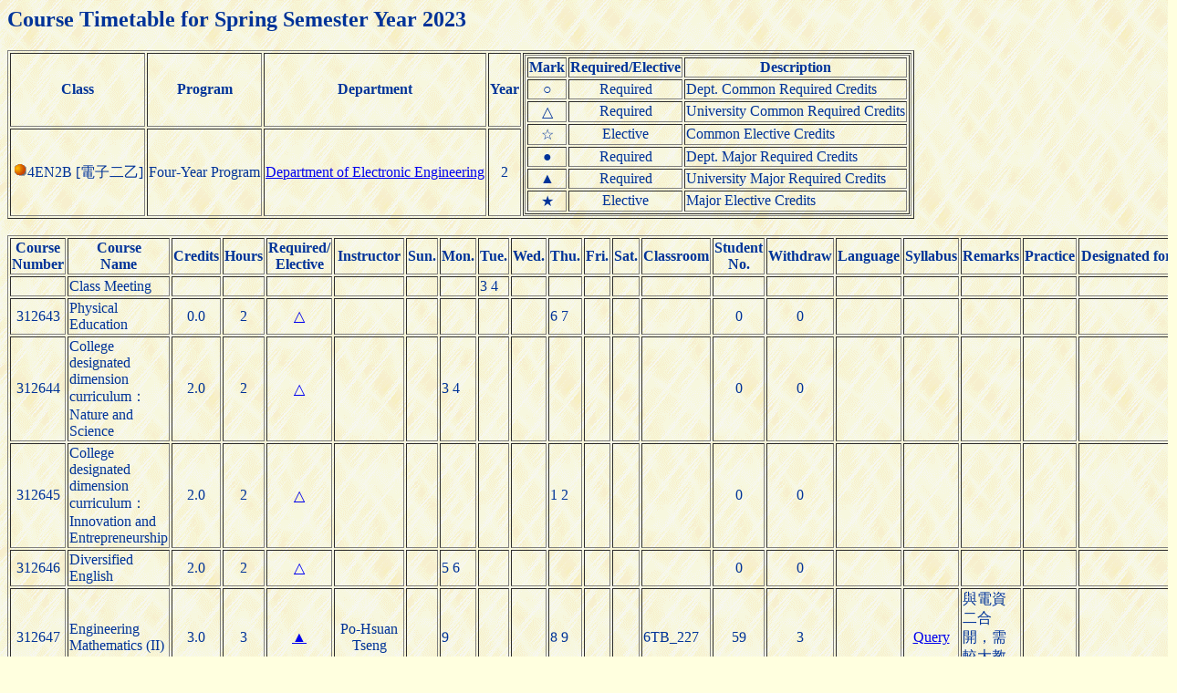

--- FILE ---
content_type: text/html; charset=UTF-8
request_url: https://aps.ntut.edu.tw/course/en/Subj.jsp?format=-4&year=111&sem=2&code=2667
body_size: 10178
content:




<HTML>
<HEAD>
<TITLE>National Taipei University of Technology -- Course Timetable</TITLE> 
</HEAD>

<BODY bgcolor=#ffffdf background="../image/grey918y.gif" text=#003398>

<H2>Course Timetable for Spring Semester Year 2023</H2>
<table border=1>
  <tr><th>Class<th>Program<th>Department<th>Year
      <td rowspan=2><table border=1 align=center>
                      <tr><th>Mark<th>Required/Elective<th>Description
                      <tr><td align=center>○<td align=center>Required<td>Dept. Common Required Credits
                      <tr><td align=center>△<td align=center>Required<td>University Common Required Credits
                      <tr><td align=center>☆<td align=center>Elective<td>Common Elective Credits
                      <tr><td align=center>●<td align=center>Required<td>Dept. Major Required Credits
                      <tr><td align=center>▲<td align=center>Required<td>University Major Required Credits
                      <tr><td align=center>★<td align=center>Elective<td>Major Elective Credits
                    </table></td>
  <tr>    <td><p><img src="../image/or_ball.gif"></img>4EN2B [電子二乙]    <td>Four-Year Program    <td><a href="./Subj.jsp?format=-3&year=111&sem=2&code=36">Department of Electronic Engineering</A>    <td align=center>2</table><br>
<table border=1>
  <tr><th>Course<BR>Number<th>Course<BR>Name<th>Credits<th>Hours<th>Required/<BR>Elective<th>Instructor<th>Sun.<th>Mon.<th>Tue.<th>Wed.<th>Thu.<th>Fri.<th>Sat.<th>Classroom<th>Student No.<th>Withdraw<th>Language<th>Syllabus<th>Remarks<th>Practice<th>Designated for
  <tr><td>　<td>Class Meeting<td>　<td>　<td>　<td>　<td>　<td>　<td>3 4<td>　<td>　<td>　<td>　<td>　<td>　<td>　<td>　<td>　<td>　<td>　<td>　
  <tr>
    <td align=center>312643
    <td>Physical Education
    <td align=center>0.0<td align=center>2
    <td align=center><a href="./Cprog.jsp?format=-5">△</A>
    <td align=center>　
    <td>　<td>　<td>　<td>　<td>6  7  <td>　<td>　<td>　
    <td align=center>0
    <td align=center>0
    <td align=center>　
    <td align=center>　
    <td>　
    <td align=center>　
<td align=LEFT>　
  <tr>
    <td align=center>312644
    <td>College designated dimension curriculum：Nature and Science
    <td align=center>2.0<td align=center>2
    <td align=center><a href="./Cprog.jsp?format=-5">△</A>
    <td align=center>　
    <td>　<td>3  4  <td>　<td>　<td>　<td>　<td>　<td>　
    <td align=center>0
    <td align=center>0
    <td align=center>　
    <td align=center>　
    <td>　
    <td align=center>　
<td align=LEFT>　
  <tr>
    <td align=center>312645
    <td>College designated dimension curriculum：Innovation and Entrepreneurship
    <td align=center>2.0<td align=center>2
    <td align=center><a href="./Cprog.jsp?format=-5">△</A>
    <td align=center>　
    <td>　<td>　<td>　<td>　<td>1  2  <td>　<td>　<td>　
    <td align=center>0
    <td align=center>0
    <td align=center>　
    <td align=center>　
    <td>　
    <td align=center>　
<td align=LEFT>　
  <tr>
    <td align=center>312646
    <td>Diversified English
    <td align=center>2.0<td align=center>2
    <td align=center><a href="./Cprog.jsp?format=-5">△</A>
    <td align=center>　
    <td>　<td>5  6  <td>　<td>　<td>　<td>　<td>　<td>　
    <td align=center>0
    <td align=center>0
    <td align=center>　
    <td align=center>　
    <td>　
    <td align=center>　
<td align=LEFT>　
  <tr>
    <td align=center>312647
    <td>Engineering Mathematics (II)
    <td align=center>3.0<td align=center>3
    <td align=center><a href="./Cprog.jsp?format=-5">▲</A>
    <td align=center>Po-Hsuan Tseng<BR>
    <td>　<td>9  <td>　<td>　<td>8  9  <td>　<td>　<td>6TB_227<BR>
    <td align=center>59
    <td align=center>3
    <td align=center>　
    <td align=center><A href="ShowSyllabus.jsp?snum=312647&code=11635">Query</A><BR>
    <td>與電資二合開，需較大教室
    <td align=center>　
<td align=LEFT>　
  <tr>
    <td align=center>312648
    <td>Electronics (II)
    <td align=center>3.0<td align=center>3
    <td align=center><a href="./Cprog.jsp?format=-5">▲</A>
    <td align=center>Huang Yu-Hsien<BR>
    <td>　<td>　<td>2  <td>　<td>　<td>5  6  <td>　<td>2TB_207<BR>
    <td align=center>54
    <td align=center>1
    <td align=center>　
    <td align=center><A href="ShowSyllabus.jsp?snum=312648&code=11130">Query</A><BR>
    <td>　
    <td align=center>　
<td align=LEFT>　
  <tr>
    <td align=center>312649
    <td>Electronic Lab. (II)
    <td align=center>1.0<td align=center>3
    <td align=center><a href="./Cprog.jsp?format=-5">▲</A>
    <td align=center>CHIU HUNG WEI<BR>
    <td>　<td>　<td>　<td>　<td>3  4  5  <td>　<td>　<td>CB_502<BR>
    <td align=center>52
    <td align=center>1
    <td align=center>　
    <td align=center><A href="ShowSyllabus.jsp?snum=312649&code=11232">Query</A><BR>
    <td>　
    <td align=center>Yes
<td align=LEFT>　
  <tr>
    <td align=center>312650
    <td>Probability
    <td align=center>3.0<td align=center>3
    <td align=center><a href="./Cprog.jsp?format=-5">▲</A>
    <td align=center>Tseng Shu-ming<BR>
    <td>　<td>　<td>　<td>5  6  <td>　<td>7  <td>　<td>2TB_305<BR>2TB_206<BR>
    <td align=center>51
    <td align=center>1
    <td align=center>　
    <td align=center><A href="ShowSyllabus.jsp?snum=312650&code=11010">Query</A><BR>
    <td>　
    <td align=center>　
<td align=LEFT>　
  <tr>
    <td align=center>312651
    <td>Electromagnetics
    <td align=center>3.0<td align=center>3
    <td align=center><a href="./Cprog.jsp?format=-5">▲</A>
    <td align=center>JWO-SHIUN SUN<BR>
    <td>　<td>7  8  <td>5  <td>　<td>　<td>　<td>　<td>3TB_209<BR>3TB_409<BR>
    <td align=center>56
    <td align=center>1
    <td align=center>　
    <td align=center><A href="ShowSyllabus.jsp?snum=312651&code=10618">Query</A><BR>
    <td>　
    <td align=center>　
<td align=LEFT>Communication Circuit and Antenna Program<BR>Wireless Communication and Antenna Design<BR>
  <tr>
    <td align=center>312634
    <td>Data Structures
    <td align=center>3.0<td align=center>3
    <td align=center><a href="./Cprog.jsp?format=-5">★</A>
    <td align=center>Lee, Chao-Hsien<BR>
    <td>　<td>　<td>　<td>2  3  4  <td>　<td>　<td>　<td>2TB_204<BR>
    <td align=center>30
    <td align=center>1
    <td align=center>　
    <td align=center><A href="ShowSyllabus.jsp?snum=312634&code=11636">Query</A><BR>
    <td>電子二甲乙合開，總人數限30人
    <td align=center>　
<td align=LEFT>Software Engineering Program<BR>Artificial Intelligence Technology Program<BR>
  <tr>
    <td align=center>312638
    <td>Signals and Systems
    <td align=center>3.0<td align=center>3
    <td align=center><a href="./Cprog.jsp?format=-5">★</A>
    <td align=center>WEI-CHANG, CHEN<BR>
    <td>　<td>　<td>　<td>　<td>　<td>2  3  4  <td>　<td>PIB_504<BR>
    <td align=center>63
    <td align=center>6
    <td align=center>　
    <td align=center><A href="ShowSyllabus.jsp?snum=312638&code=11991">Query</A><BR>
    <td>電子二甲乙合開
    <td align=center>　
<td align=LEFT>　
  <tr>
    <td align=center>312639
    <td>Circuit Theory (II)
    <td align=center>3.0<td align=center>3
    <td align=center><a href="./Cprog.jsp?format=-5">★</A>
    <td align=center>Yen-Sheng Chen<BR>
    <td>　<td>　<td>8  9  A  <td>　<td>　<td>　<td>　<td>6TB_227<BR>
    <td align=center>54
    <td align=center>2
    <td align=center>English
    <td align=center><A href="ShowSyllabus.jsp?snum=312639&code=11678">Query</A><BR>
    <td>電子二甲乙合開
    <td align=center>　
<td align=LEFT>　
  <tr>
    <td align=center>312641
    <td>Computer Organization
    <td align=center>3.0<td align=center>3
    <td align=center><a href="./Cprog.jsp?format=-5">★</A>
    <td align=center>Kuo,Hung-Yuan<BR>
    <td>　<td>　<td>　<td>7  8  9  <td>　<td>　<td>　<td>2TB_301<BR>
    <td align=center>73
    <td align=center>3
    <td align=center>　
    <td align=center><A href="ShowSyllabus.jsp?snum=312641&code=12376">Query</A><BR>
    <td>電子二甲乙合開
    <td align=center>　
<td align=LEFT>　
  <tr>
    <td align=center>317364
    <td>Microprocessor & Automatic Control Application Lab
    <td align=center>3.0<td align=center>3
    <td align=center><a href="./Cprog.jsp?format=-5">★</A>
    <td align=center>Chien-Hung Lai<BR>
    <td>　<td>　<td>　<td>　<td>　<td>2  3  4  <td>　<td>CB_104<BR>
    <td align=center>46
    <td align=center>0
    <td align=center>　
    <td align=center><A href="ShowSyllabus.jsp?snum=317364&code=12245">Query</A><BR>
    <td>電子二甲乙合開，總人數限40人，新聘教師賴建宏
    <td align=center>　
<td align=LEFT>　
  <tr><th colspan=2>Total<td align=center>34.0<td align=center>38<td colspan=17>　
</table>
<P><Font color=red>*represents the courses which are not applicable for online courses for students unable to return to school and/or attend classes. Please inquire from the unit of curriculum if having questions about the course.</Font></P>
<BR>
<P><img src="../image/or_ball.gif"></img>Buildings :
<table border=1>
  <tr><th>Code<th>Building Name
  <tr><td>2TB                 <td>2nd Teaching Building
  <tr><td>3TB                 <td>3rd Teaching Building
  <tr><td>6TB                 <td>6th Teaching Building
  <tr><td>CB                  <td>Complex Building 1st Auditorium
  <tr><td>PIB                 <td>Pioneer International Research and Development Building
</table>
<BR>
<P><img src="../image/or_ball.gif"></img>Time :
<table border = 1>
<tr align=center><td width="15%">1: 08:10 - 09:00<td width="15%">2: 09:10 - 10:00<td width="15%">3: 10:10 - 11:00<td width="15%">4: 11:10 - 12:00<td width="15%">N: 12:10 - 13:00
<tr align=center><td>5: 13:10 - 14:00<td>6: 14:10 - 15:00<td>7: 15:10 - 16:00<td>8: 16:10 - 17:00<td>9: 17:10 - 18:00
<tr align=center><td>A: 18:30 - 19:20<td>B: 19:20 - 20:10<td>C: 20:20 - 21:10<td>D: 21:10 - 22:00<td>　
</table>

</BODY>
</HTML>
